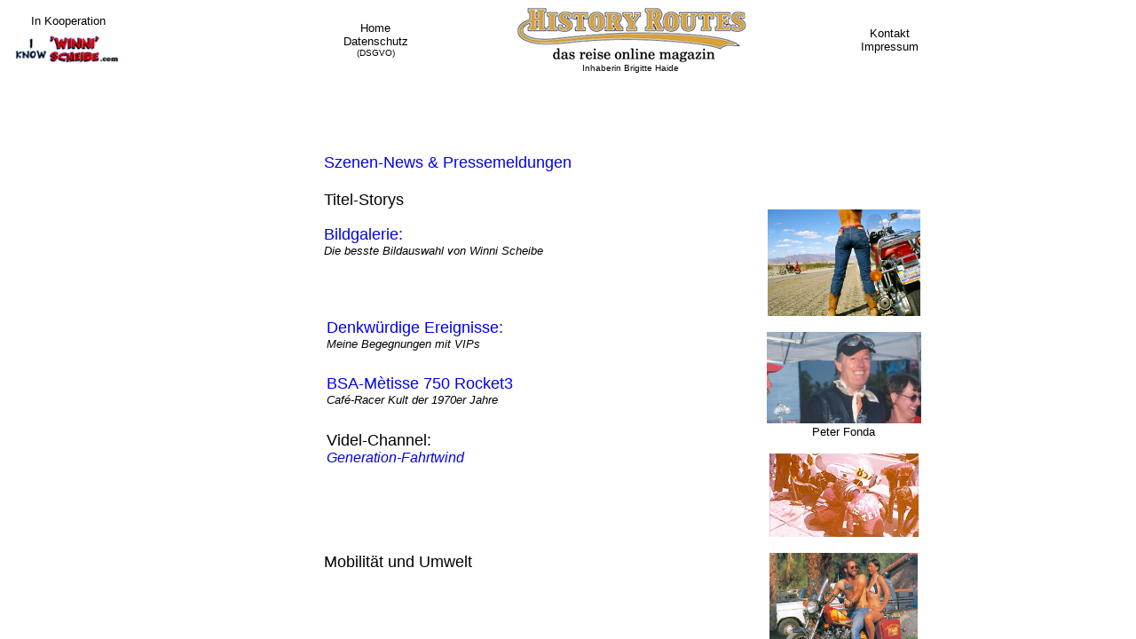

--- FILE ---
content_type: text/html
request_url: http://history-routes.de/
body_size: 464
content:
<html>

<head>
<meta http-equiv="Content-Type" content="text/html; charset=windows-1252">
<meta name="GENERATOR" content="Microsoft FrontPage 5.0">
<meta name="ProgId" content="FrontPage.Editor.Document">
<title>Willkommen bei Winni Scheibe History-Routes</title>
</head>

<frameset framespacing="0" border="0" frameborder="0" cols="150,*">
  <frame name="Links" scrolling="no" noresize target="Rechts oben" src="index_navigator.htm">
  <frameset rows="20%,*">
    <frame name="Rechts oben" target="Rechts unten" src="topzeile.htm">
    <frame name="Rechts unten" src="hr_start/ltext.htm" scrolling="auto">
  </frameset>
  <noframes>
  <body>

  <p>Diese Seite verwendet Frames. Frames werden von Ihrem Browser aber nicht 
  unterstützt.</p>

  </body>
  </noframes>
</frameset>

</html>

--- FILE ---
content_type: text/html
request_url: http://history-routes.de/index_navigator.htm
body_size: 594
content:
<html>

<head>
<meta http-equiv="Content-Type" content="text/html; charset=windows-1252">
<meta name="GENERATOR" content="Microsoft FrontPage 4.0">
<meta name="ProgId" content="FrontPage.Editor.Document">
<title>index_navigator</title>
<base target="Hauptframe">
</head>

<body bgcolor="#FFFFFF" text="#000000" link="#000000" vlink="#000000" alink="#000000">

        <div align="center">
          <center>
          <table border="0" width="119" cellspacing="0" cellpadding="0" bgcolor="#FFFFFF" bordercolor="#C0C0C0" style="border-collapse: collapse">
            <tr>
              <td width="100%" align="center" height="32" bgcolor="#FFFFFF">
              <font face="Arial" size="2">&nbsp;In Kooperation</font></td>
            </tr>
            <tr>
              <td width="100%" align="left" height="18">
              <p align="center"><a href="http://www.winni-scheibe.com" target="_parent"><img border="0" src="01hr_bildarchiv/Logo/logowscom1titel.jpg" width="120" height="32"></a></td>
            </tr>
            <tr>
              <td width="100%" align="left" height="18">
              <p align="center"><font face="Arial" size="1"><br>
              </font></td>
            </tr>
            <tr>
              <td width="100%" align="left">
              <p align="center">
              <br>
              </td>
            </tr>
            <tr>
              <td width="100%" align="left">
              <p align="center">&nbsp;</td>
            </tr>
          </center>
            </table>
        </div>

</body>

</html>

--- FILE ---
content_type: text/html
request_url: http://history-routes.de/topzeile.htm
body_size: 852
content:
<html>

<head>
<meta http-equiv="Content-Type" content="text/html; charset=windows-1252">
<meta name="GENERATOR" content="Microsoft FrontPage 4.0">
<meta name="ProgId" content="FrontPage.Editor.Document">
<title>top</title>
<base target="Inhalt">
</head>

<body bgcolor="#FFFFFF" text="#000000" link="#000000" vlink="#000000" alink="#000000">

<div align="center">
  <center>
  <table border="0" width="699" bordercolor="#C0C0C0" cellspacing="0" cellpadding="0" bgcolor="#C7CFDF" style="border-collapse: collapse">
    <tr>
      <td width="112" bgcolor="#FFFFFF">
        <div align="center">
          <center>
          <table border="0" cellpadding="0" cellspacing="0" style="border-collapse: collapse" bordercolor="#111111" width="100">
            <tr>
              <td width="100%">
              <p align="center">
      <font face="Arial" color="#000000" size="2">
                <a style="text-decoration: none" target="_top" href="index.htm">Home<br>
                </a></font></td>
            </tr>
            <tr>
              <td width="100%">
      <p align="center"><font face="Arial" color="#000000" size="2"><a style="text-decoration: none" target="_top" href="hr_impressum/stst.htm">Datenschutz<br>
      </a></font><font face="Arial" color="#000000" size="1"><a style="text-decoration: none">(DSGVO)</a></font></td>
            </tr>
            </table>
          </center>
        </div>
      </td>
      <td width="446" bgcolor="#FFFFFF">
        <p align="center">
        <a href="http://www.winni-scheibe.de/">
        <img border="0" src="01hr_bildarchiv/Logobilder/logo_hr.jpg" width="260" height="63"></a><br>
        <font style="TEXT-ALIGN: center" size="1" face="Arial">
        Inhaberin Brigitte Haide</font></p>
      </td>
      <td width="119" bgcolor="#FFFFFF">
        <div align="center">
          <center>
          <table border="0" cellpadding="0" cellspacing="0" style="border-collapse: collapse" bordercolor="#111111" width="110">
            <tr>
              <td width="100%">

        <p align="center"><a style="text-decoration: none" target="RUnten" href="mailto:winni-scheibe@t-online.de"><font face="Arial" color="#000000" size="2">Kontakt<br>
        </font></a></td>
            </tr>
            <tr>
              <td width="100%">

        <p align="center"><font face="Arial" color="#000000" size="2"><a style="text-decoration: none" target="_top" href="hr_impressum/stst.htm">Impressum</a></font></td>
            </tr>
          </table>
          </center>
        </div>
      </td>
    </tr>
  </table>
  </center>
</div>

</body>

</html>

--- FILE ---
content_type: text/html
request_url: http://history-routes.de/hr_start/ltext.htm
body_size: 1494
content:
<html>

<head>
<meta name="GENERATOR" content="Microsoft FrontPage 4.0">
<meta name="ProgId" content="FrontPage.Editor.Document">
<meta http-equiv="Content-Type" content="text/html; charset=windows-1252">
<title>ltext</title>
</head>

<body>

<div align="center">
  <center>
  <table border="0" cellpadding="0" cellspacing="0" style="border-collapse: collapse" bordercolor="#111111" width="700">
    <tr>
      <td width="404" height="16" valign="top">
      <font color="#000000" face="Arial">
      <a style="text-decoration: none" href="http://www.winni-scheibe.com/pressemeldungen_lauftext.htm"><font size="4"><br>
      Szenen-News &amp; Pressemeldungen</font></a></font>
      </td>
      <td width="196" height="16">
      <p align="left">
      </td>
    </tr>
    <tr>
      <td width="404" height="16"><font size="4" face="Arial"><br>
      Titel-Storys</font></td>
      <td width="196" height="16">
      <p align="center"></td>
    </tr>
    <tr>
      <td width="404" height="16" valign="top">
      <br>
      <font color="#000000" face="Arial">
      <a href="http://www.winni-scheibe.com/ta_galerie/start_galerie.htm" style="text-decoration: none"><font size="4">Bildgalerie:</font><br>
      </a></font>
      <a href="http://www.winni-scheibe.com/ta_galerie/start_galerie.htm" style="text-decoration: none; font-style:italic">
      <font color="#000000" size="2" face="Arial">Die besste Bildauswahl von 
      Winni Scheibe</font></a></td>
      <td width="196" height="16" align="center">
                <a href="http://www.winni-scheibe.com/ta_galerie/start_galerie.htm"><img border="0" src="../01hr_bildarchiv/Logo/titebg.jpg" width="172" height="120"></a>
      </td>
    </tr>
    <tr>
      <td width="404" height="16" valign="top">
        <table height="170">
          <tr>
            <td height="40" vAlign="top" width="581">
              <font color="#000000" face="Arial"><a href="http://www.winni-scheibe.com/ta_begegnungen/begegnungen_lt.htm" style="text-decoration: none"><font size="4">Denkwürdige
              Ereignisse:</font><br>
              </a></font>
              <a style="text-decoration: none; font-style:italic" href="http://www.winni-scheibe.com/ta_begegnungen/begegnungen_lt.htm"><font color="#000000" size="2" face="Arial">Meine
              Begegnungen mit VIPs</font></a>
            </td>
          </tr>
          <tr>
            <td height="62" vAlign="top" width="581">
              <font color="#000000" face="Arial"><a href="http://www.winni-scheibe.com/ta_marken/bsa/bsa_metisse.htm" style="text-decoration: none"><font size="4"><br>
              BSA-Mètisse 750 Rocket3</font><br>
              </a></font>
              <a href="http://www.winni-scheibe.com/ta_marken/bsa/bsa_metisse.htm" style="text-decoration: none; font-style:italic" target="_parent"><font color="#000000" size="2" face="Arial">Café-Racer
              Kult der 1970er Jahre</font></a>
            </td>
          </tr>
          <tr>
            <td height="28" vAlign="top" width="581">
        <font color="#000000">
        <a style="text-decoration: none" href="http://www.winni-scheibe.com/ta_ve/videolt.htm"><font color="#000000" size="4" face="Arial"><br>
        Videl-Channel:<br>
        </font><font face="Arial" size="3"><i>Generation-Fahrtwind</i></font></a></font>
            </td>
          </tr>
          <tr>
            <td height="24" vAlign="top" width="581">
            </td>
          </tr>
        </table>
        <p>&nbsp;</td>
      <td width="196" height="16" align="center">
      <a href="http://www.winni-scheibe.com/ta_lifestyle/easyrider.htm"><br>
      </a><a href="http://www.winni-scheibe.com/ta_begegnungen/begegnungen_lt.htm"><img border="0" src="../01hr_bildarchiv/neue%20Bilder/peter_fonda_usa.jpg" width="174" height="103"><br>
      </a><font face="Arial" size="2">Peter Fonda</font><a href="http://www.winni-scheibe.com/ta_lifestyle/easyrider.htm"><br>
      </a>
      <p>
      <a href="http://www.winni-scheibe.com/ta_ve/videolt.htm">
      <img border="0" src="../01hr_bildarchiv/Logo/8hnr.jpg" width="168" height="94">
      </a>
      </p>
      </td>
    </tr>
    <tr>
      <td width="404" height="16" valign="top">
        <br>
        <font color="#000000">
        <a href="http://www.winni-scheibe.com/ta_ts/m_und_u/muu_start.htm" style="text-decoration: none">
        <font color="#000000" size="4" face="Arial">Mobilität und Umwelt</font></a> </font>
        <br>
&nbsp;</td>
      <td width="196" height="16" align="center">
                <a href="http://www.winni-scheibe.com/ta_ts/m_und_u/muu_start.htm" target="_parent"><br>
                </a><a href="http://www.winni-scheibe.com/ta_ts/m_und_u/muu_start.htm">
                <img border="0" src="../01hr_bildarchiv/Logo/biker_outfit.jpg" width="167" height="143"></a></td>
    </tr>
    <tr>
      <td width="404" height="16" valign="top">
        <font face="Arial">
        <a style="text-decoration: none" href="http://www.winni-scheibe.com/ta_leseecke/start_lesen.htm">
        <font color="#000000" size="4" face="Arial">Literatur: Fachbücher  </font></a></font></td>
      <td width="196" height="16" align="center">
      <br>
      <a href="http://www.winni-scheibe.com/ta_pressemeldung/2017/buch_biken_und_erleben_in_der_mitte_von_deutschland.htm" target="_parent">
      <img border="0" src="../01hr_bildarchiv/Logo/titel_bue3.jpg" width="129" height="161">
      </a>
      </td>
    </tr>
    </table>
  </center>
</div>

</body>

</html>